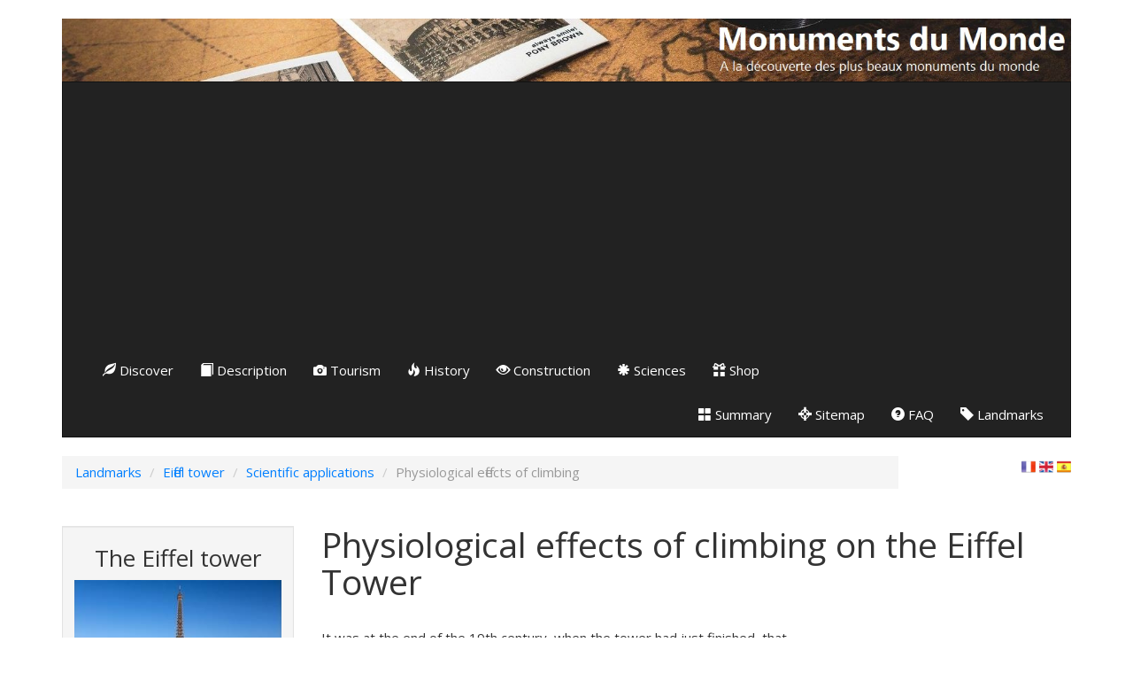

--- FILE ---
content_type: text/html; charset=UTF-8
request_url: https://www.wonders-of-the-world.net/Eiffel-Tower/Physiological-effects-of-climbing.php
body_size: 20803
content:
<!DOCTYPE HTML>
<html>


<head>


﻿

<meta http-equiv="Content-language" content="en">
<meta http-equiv="Content-Type" content="text/html; charset=UTF-8">
<meta name="keywords" content="tower, Tower, TOWER, eiffel, Eiffel, EIFFEL, 'eiffel tower', 'Eiffel tower', 'eiffel Tower', 'Eiffel Tower', 'EIFFEL TOWER', landmark, Landmark, LANDMARK, landmarks, Landmarks, LANDMARKS, 'landmark of paris', 'Landmark of paris', 'landmark of Paris', 'Landmark of Paris', 'LANDMARK OF PARIS', 'landmark of paris', 'Landmarks of paris', 'landmarks of Paris', 'Landmarks of Paris', 'LANDMARKS OF PARIS'">
<meta name="description" content="Physiological effects of climbing on the Eiffel Tower">
<meta name="viewport" content="width=device-width, initial-scale=1">
<link rel="canonical" href="https://www.wonders-of-the-world.net/Eiffel-Tower/Physiological-effects-of-climbing.php"/>
<link rel="alternate" hreflang="fr" href="https://www.merveilles-du-monde.com/Tour-Eiffel/Effets-physiologiques-de-la-montee.php"/>
<link rel="alternate" hreflang="en" href="https://www.wonders-of-the-world.net/Eiffel-Tower/Physiological-effects-of-climbing.php"/>
<link rel="alternate" hreflang="es" href="https://www.maravillas-del-mundo.com/Torre-Eiffel/Efectos-fisiologicos-del-aumento.php"/>
<title>Physiological effects of climbing on the Eiffel Tower</title>


<!-- CSS -->
<link rel="stylesheet" href="../css/merveilles.du.monde.css">
<link rel="stylesheet" href="../css/bootstrap.min.css">


<!-- Javascript -->
<script src="../js/jquery-1.11.0.min.js"></script>
<script src="../js/bootstrap.min.js"></script>
<script src="../js/merveilles.du.monde.js"></script>

<!-- Comptage pour les listes -->


<!-- Ouverture des popup -->
<script language="Javascript">
$(function () {
  $('[data-toggle="popover"]').popover()
})
</script>



<!-- Pour Google Adsense-->
<script async src="https://pagead2.googlesyndication.com/pagead/js/adsbygoogle.js?client=ca-pub-8333002011485169"
     crossorigin="anonymous"></script>



<!-- Pour Google Analytics -->
<script async src="https://www.googletagmanager.com/gtag/js?id=G-WV4EYT0XSE"></script>
<script>
  window.dataLayer = window.dataLayer || [];
  function gtag(){dataLayer.push(arguments);}
  gtag('js', new Date());

  gtag('config', 'G-WV4EYT0XSE');
</script>



<!-- API Facebook -->
<script>(function(d, s, id) {
  var js, fjs = d.getElementsByTagName(s)[0];
  if (d.getElementById(id)) return;
  js = d.createElement(s); js.id = id;
  js.src = "//connect.facebook.net/fr_FR/sdk.js#xfbml=1&version=v2.4&data-layout=button_count";
  fjs.parentNode.insertBefore(js, fjs);
}(document, 'script', 'facebook-jssdk'));</script>




<!-- Consentement 
<script type="text/javascript" data-cmp-ab="1" src="https://cdn.consentmanager.net/delivery/autoblocking/8fdfac2ee1ad2.js" data-cmp-host="c.delivery.consentmanager.net" data-cmp-cdn="cdn.consentmanager.net" data-cmp-codesrc="0"></script>
-->



<script>(function(){/*

 Copyright The Closure Library Authors.
 SPDX-License-Identifier: Apache-2.0
*/
'use strict';var g=function(a){var b=0;return function(){return b<a.length?{done:!1,value:a[b++]}:{done:!0}}},l=this||self,m=/^[\w+/_-]+[=]{0,2}$/,p=null,q=function(){},r=function(a){var b=typeof a;if("object"==b)if(a){if(a instanceof Array)return"array";if(a instanceof Object)return b;var c=Object.prototype.toString.call(a);if("[object Window]"==c)return"object";if("[object Array]"==c||"number"==typeof a.length&&"undefined"!=typeof a.splice&&"undefined"!=typeof a.propertyIsEnumerable&&!a.propertyIsEnumerable("splice"))return"array";
if("[object Function]"==c||"undefined"!=typeof a.call&&"undefined"!=typeof a.propertyIsEnumerable&&!a.propertyIsEnumerable("call"))return"function"}else return"null";else if("function"==b&&"undefined"==typeof a.call)return"object";return b},u=function(a,b){function c(){}c.prototype=b.prototype;a.prototype=new c;a.prototype.constructor=a};var v=function(a,b){Object.defineProperty(l,a,{configurable:!1,get:function(){return b},set:q})};var y=function(a,b){this.b=a===w&&b||"";this.a=x},x={},w={};var aa=function(a,b){a.src=b instanceof y&&b.constructor===y&&b.a===x?b.b:"type_error:TrustedResourceUrl";if(null===p)b:{b=l.document;if((b=b.querySelector&&b.querySelector("script[nonce]"))&&(b=b.nonce||b.getAttribute("nonce"))&&m.test(b)){p=b;break b}p=""}b=p;b&&a.setAttribute("nonce",b)};var z=function(){return Math.floor(2147483648*Math.random()).toString(36)+Math.abs(Math.floor(2147483648*Math.random())^+new Date).toString(36)};var A=function(a,b){b=String(b);"application/xhtml+xml"===a.contentType&&(b=b.toLowerCase());return a.createElement(b)},B=function(a){this.a=a||l.document||document};B.prototype.appendChild=function(a,b){a.appendChild(b)};var C=function(a,b,c,d,e,f){try{var k=a.a,h=A(a.a,"SCRIPT");h.async=!0;aa(h,b);k.head.appendChild(h);h.addEventListener("load",function(){e();d&&k.head.removeChild(h)});h.addEventListener("error",function(){0<c?C(a,b,c-1,d,e,f):(d&&k.head.removeChild(h),f())})}catch(n){f()}};var ba=l.atob("aHR0cHM6Ly93d3cuZ3N0YXRpYy5jb20vaW1hZ2VzL2ljb25zL21hdGVyaWFsL3N5c3RlbS8xeC93YXJuaW5nX2FtYmVyXzI0ZHAucG5n"),ca=l.atob("WW91IGFyZSBzZWVpbmcgdGhpcyBtZXNzYWdlIGJlY2F1c2UgYWQgb3Igc2NyaXB0IGJsb2NraW5nIHNvZnR3YXJlIGlzIGludGVyZmVyaW5nIHdpdGggdGhpcyBwYWdlLg=="),da=l.atob("RGlzYWJsZSBhbnkgYWQgb3Igc2NyaXB0IGJsb2NraW5nIHNvZnR3YXJlLCB0aGVuIHJlbG9hZCB0aGlzIHBhZ2Uu"),ea=function(a,b,c){this.b=a;this.f=new B(this.b);this.a=null;this.c=[];this.g=!1;this.i=b;this.h=c},F=function(a){if(a.b.body&&!a.g){var b=
function(){D(a);l.setTimeout(function(){return E(a,3)},50)};C(a.f,a.i,2,!0,function(){l[a.h]||b()},b);a.g=!0}},D=function(a){for(var b=G(1,5),c=0;c<b;c++){var d=H(a);a.b.body.appendChild(d);a.c.push(d)}b=H(a);b.style.bottom="0";b.style.left="0";b.style.position="fixed";b.style.width=G(100,110).toString()+"%";b.style.zIndex=G(2147483544,2147483644).toString();b.style["background-color"]=I(249,259,242,252,219,229);b.style["box-shadow"]="0 0 12px #888";b.style.color=I(0,10,0,10,0,10);b.style.display=
"flex";b.style["justify-content"]="center";b.style["font-family"]="Roboto, Arial";c=H(a);c.style.width=G(80,85).toString()+"%";c.style.maxWidth=G(750,775).toString()+"px";c.style.margin="24px";c.style.display="flex";c.style["align-items"]="flex-start";c.style["justify-content"]="center";d=A(a.f.a,"IMG");d.className=z();d.src=ba;d.style.height="24px";d.style.width="24px";d.style["padding-right"]="16px";var e=H(a),f=H(a);f.style["font-weight"]="bold";f.textContent=ca;var k=H(a);k.textContent=da;J(a,
e,f);J(a,e,k);J(a,c,d);J(a,c,e);J(a,b,c);a.a=b;a.b.body.appendChild(a.a);b=G(1,5);for(c=0;c<b;c++)d=H(a),a.b.body.appendChild(d),a.c.push(d)},J=function(a,b,c){for(var d=G(1,5),e=0;e<d;e++){var f=H(a);b.appendChild(f)}b.appendChild(c);c=G(1,5);for(d=0;d<c;d++)e=H(a),b.appendChild(e)},G=function(a,b){return Math.floor(a+Math.random()*(b-a))},I=function(a,b,c,d,e,f){return"rgb("+G(Math.max(a,0),Math.min(b,255)).toString()+","+G(Math.max(c,0),Math.min(d,255)).toString()+","+G(Math.max(e,0),Math.min(f,
255)).toString()+")"},H=function(a){a=A(a.f.a,"DIV");a.className=z();return a},E=function(a,b){0>=b||null!=a.a&&0!=a.a.offsetHeight&&0!=a.a.offsetWidth||(fa(a),D(a),l.setTimeout(function(){return E(a,b-1)},50))},fa=function(a){var b=a.c;var c="undefined"!=typeof Symbol&&Symbol.iterator&&b[Symbol.iterator];b=c?c.call(b):{next:g(b)};for(c=b.next();!c.done;c=b.next())(c=c.value)&&c.parentNode&&c.parentNode.removeChild(c);a.c=[];(b=a.a)&&b.parentNode&&b.parentNode.removeChild(b);a.a=null};var ia=function(a,b,c,d,e){var f=ha(c),k=function(n){n.appendChild(f);l.setTimeout(function(){f?(0!==f.offsetHeight&&0!==f.offsetWidth?b():a(),f.parentNode&&f.parentNode.removeChild(f)):a()},d)},h=function(n){document.body?k(document.body):0<n?l.setTimeout(function(){h(n-1)},e):b()};h(3)},ha=function(a){var b=document.createElement("div");b.className=a;b.style.width="1px";b.style.height="1px";b.style.position="absolute";b.style.left="-10000px";b.style.top="-10000px";b.style.zIndex="-10000";return b};var K={},L=null;var M=function(){},N="function"==typeof Uint8Array,O=function(a,b){a.b=null;b||(b=[]);a.j=void 0;a.f=-1;a.a=b;a:{if(b=a.a.length){--b;var c=a.a[b];if(!(null===c||"object"!=typeof c||Array.isArray(c)||N&&c instanceof Uint8Array)){a.g=b-a.f;a.c=c;break a}}a.g=Number.MAX_VALUE}a.i={}},P=[],Q=function(a,b){if(b<a.g){b+=a.f;var c=a.a[b];return c===P?a.a[b]=[]:c}if(a.c)return c=a.c[b],c===P?a.c[b]=[]:c},R=function(a,b,c){a.b||(a.b={});if(!a.b[c]){var d=Q(a,c);d&&(a.b[c]=new b(d))}return a.b[c]};
M.prototype.h=N?function(){var a=Uint8Array.prototype.toJSON;Uint8Array.prototype.toJSON=function(){var b;void 0===b&&(b=0);if(!L){L={};for(var c="ABCDEFGHIJKLMNOPQRSTUVWXYZabcdefghijklmnopqrstuvwxyz0123456789".split(""),d=["+/=","+/","-_=","-_.","-_"],e=0;5>e;e++){var f=c.concat(d[e].split(""));K[e]=f;for(var k=0;k<f.length;k++){var h=f[k];void 0===L[h]&&(L[h]=k)}}}b=K[b];c=[];for(d=0;d<this.length;d+=3){var n=this[d],t=(e=d+1<this.length)?this[d+1]:0;h=(f=d+2<this.length)?this[d+2]:0;k=n>>2;n=(n&
3)<<4|t>>4;t=(t&15)<<2|h>>6;h&=63;f||(h=64,e||(t=64));c.push(b[k],b[n],b[t]||"",b[h]||"")}return c.join("")};try{return JSON.stringify(this.a&&this.a,S)}finally{Uint8Array.prototype.toJSON=a}}:function(){return JSON.stringify(this.a&&this.a,S)};var S=function(a,b){return"number"!==typeof b||!isNaN(b)&&Infinity!==b&&-Infinity!==b?b:String(b)};M.prototype.toString=function(){return this.a.toString()};var T=function(a){O(this,a)};u(T,M);var U=function(a){O(this,a)};u(U,M);var ja=function(a,b){this.c=new B(a);var c=R(b,T,5);c=new y(w,Q(c,4)||"");this.b=new ea(a,c,Q(b,4));this.a=b},ka=function(a,b,c,d){b=new T(b?JSON.parse(b):null);b=new y(w,Q(b,4)||"");C(a.c,b,3,!1,c,function(){ia(function(){F(a.b);d(!1)},function(){d(!0)},Q(a.a,2),Q(a.a,3),Q(a.a,1))})};var la=function(a,b){V(a,"internal_api_load_with_sb",function(c,d,e){ka(b,c,d,e)});V(a,"internal_api_sb",function(){F(b.b)})},V=function(a,b,c){a=l.btoa(a+b);v(a,c)},W=function(a,b,c){for(var d=[],e=2;e<arguments.length;++e)d[e-2]=arguments[e];e=l.btoa(a+b);e=l[e];if("function"==r(e))e.apply(null,d);else throw Error("API not exported.");};var X=function(a){O(this,a)};u(X,M);var Y=function(a){this.h=window;this.a=a;this.b=Q(this.a,1);this.f=R(this.a,T,2);this.g=R(this.a,U,3);this.c=!1};Y.prototype.start=function(){ma();var a=new ja(this.h.document,this.g);la(this.b,a);na(this)};
var ma=function(){var a=function(){if(!l.frames.googlefcPresent)if(document.body){var b=document.createElement("iframe");b.style.display="none";b.style.width="0px";b.style.height="0px";b.style.border="none";b.style.zIndex="-1000";b.style.left="-1000px";b.style.top="-1000px";b.name="googlefcPresent";document.body.appendChild(b)}else l.setTimeout(a,5)};a()},na=function(a){var b=Date.now();W(a.b,"internal_api_load_with_sb",a.f.h(),function(){var c;var d=a.b,e=l[l.btoa(d+"loader_js")];if(e){e=l.atob(e);
e=parseInt(e,10);d=l.btoa(d+"loader_js").split(".");var f=l;d[0]in f||"undefined"==typeof f.execScript||f.execScript("var "+d[0]);for(;d.length&&(c=d.shift());)d.length?f[c]&&f[c]!==Object.prototype[c]?f=f[c]:f=f[c]={}:f[c]=null;c=Math.abs(b-e);c=1728E5>c?0:c}else c=-1;0!=c&&(W(a.b,"internal_api_sb"),Z(a,Q(a.a,6)))},function(c){Z(a,c?Q(a.a,4):Q(a.a,5))})},Z=function(a,b){a.c||(a.c=!0,a=new l.XMLHttpRequest,a.open("GET",b,!0),a.send())};(function(a,b){l[a]=function(c){for(var d=[],e=0;e<arguments.length;++e)d[e-0]=arguments[e];l[a]=q;b.apply(null,d)}})("__d3lUW8vwsKlB__",function(a){"function"==typeof window.atob&&(a=window.atob(a),a=new X(a?JSON.parse(a):null),(new Y(a)).start())});}).call(this);

window.__d3lUW8vwsKlB__("[base64]/[base64]");</script>

</head>


<body>

<div class="container">


<!-- En-tête -->
<header>

<a name="HautDePage"></a>

<div class="hidden-xs visible-sm visible-md visible-lg">
	<img src="https://www.wonders-of-the-world.net/images/Bandeau.jpg" class="img-responsive" alt="Picture of the Eiffel tower">
</div>

<!-- Menu principal du site -->
<nav class="menuPrincipal navbar navbar-default">
	<div class="container-fluid">

	    <div class="navbar-header">
	    	<button type="button" class="navbar-toggle menuIconise" data-toggle="collapse" data-target="#bs-example-navbar-collapse-1">
		        <span class="sr-only">Menu</span>
        		<span class="icon-bar"></span>
	        	<span class="icon-bar"></span>
	        	<span class="icon-bar"></span>
	      	</button>
		</div>
  
	    <div class="collapse navbar-collapse" id="bs-example-navbar-collapse-1">
		    <ul class="nav navbar-nav">
        		<li><a href="https://www.wonders-of-the-world.net/Eiffel-Tower/Discover-the-Eiffel-tower.php"><span class="glyphicon glyphicon-leaf"></span> Discover</a></li>
        		<li><a href="https://www.wonders-of-the-world.net/Eiffel-Tower/Description-of-the-Eiffel-tower.php"><span class="glyphicon glyphicon-book"></span> Description</a></li>
		        <li><a href="https://www.wonders-of-the-world.net/Eiffel-Tower/Visit-the-Eiffel-tower.php"><span class="glyphicon glyphicon-camera"></span> Tourism</a></li>
		        <li><a href="https://www.wonders-of-the-world.net/Eiffel-Tower/History-of-the-Eiffel-tower.php"><span class="glyphicon glyphicon-fire"></span> History</a></li>
		        <li><a href="https://www.wonders-of-the-world.net/Eiffel-Tower/Construction-of-the-Eiffel-tower.php"><span class="glyphicon glyphicon-eye-open"></span> Construction</a></li>
		        <li><a href="https://www.wonders-of-the-world.net/Eiffel-Tower/Scientific-applications-of-the-Eiffel-tower.php"><span class="glyphicon glyphicon-asterisk"></span> Sciences</a></li>
        		<li><a href="https://www.amazon.fr/s?k=eiffel+tower&i=stripbooks&camp=1642&creative=6746&linkCode=ur2&linkId=a69c4fc54ee9894d7d766f8eb6656508&tag=oliviernogues-21"><span class="glyphicon glyphicon-gift"></span> Shop</a></li>

		    </ul>
      		<ul class="nav navbar-nav navbar-right">
		        <li><a href="https://www.wonders-of-the-world.net/Eiffel-Tower/index.php"><span class="glyphicon glyphicon-th-large"></span> Summary</a></li>
		        <li><a href="https://www.wonders-of-the-world.net/Eiffel-Tower/Sitemap.php"><span class="glyphicon glyphicon-screenshot"></span> Sitemap</a></li>
		        <li><a href="https://www.wonders-of-the-world.net/Eiffel-Tower/FAQ-on-the-Eiffel-tower.php"><span class="glyphicon glyphicon-question-sign"></span> FAQ</a></li>
		        <li><a href="https://www.wonders-of-the-world.net/index.php"><span class="glyphicon glyphicon-tag"></span> Landmarks</a></li>
		    </ul>
	    </div>
    </div>
</nav>

</header>

<div class=row>
	<div class="col-md-10">
		<!-- Barre de navigation -->
		<ol class="breadcrumb" itemscope itemtype="http://schema.org/BreadcrumbList">
			<li itemprop="itemListElement" itemscope itemtype="http://schema.org/ListItem"><a href="https://www.wonders-of-the-world.net" itemprop="item"><span itemprop="name">Landmarks</span></a><meta itemprop="position" content="0" /></li>
			<li itemprop="itemListElement" itemscope itemtype="http://schema.org/ListItem"><a href="index.php" itemprop="item"><span itemprop="name">Eiffel tower</span></a><meta itemprop="position" content="1" /></li>
			<li itemprop="itemListElement" itemscope itemtype="http://schema.org/ListItem"><a href="Scientific-applications-of-the-Eiffel-tower.php" itemprop="item"><span itemprop="name">Scientific applications</span></a><meta itemprop="position" content="2" /></li>
			<li itemprop="itemListElement" itemscope itemtype="http://schema.org/ListItem" class="active"><span itemprop="name">Physiological effects of climbing</span><meta itemprop="position" content="3" /></li>
		</ol>
	</div>

	<div class="col-md-1">
		
				<!-- Facebook -->
				<div id="fb-root"></div>
				<div class="fb-like" data-href="https://www.wonders-of-the-world.net/Eiffel-Tower/Physiological-effects-of-climbing.php" data-layout="button_count" data-action="like" data-show-faces="true" data-share="false"></div>

				<!-- Google+ -->
				<!-- <div class="g-plusone"></div> -->
	</div>

	<div class="col-md-1">
		
				<p class="text-right"><a href="https://www.merveilles-du-monde.com/Tour-Eiffel/Effets-physiologiques-de-la-montee.php"><img src="https://www.wonders-of-the-world.net/images/Drapeau-FR.png" alt="FR"></a> 
				<a href="https://www.wonders-of-the-world.net/Eiffel-Tower/Physiological-effects-of-climbing.php"><img src="https://www.wonders-of-the-world.net/images/Drapeau-UK.png" alt="EN"></a>
				<a href="https://www.maravillas-del-mundo.com/Torre-Eiffel/Efectos-fisiologicos-del-aumento.php"><img src="https://www.wonders-of-the-world.net/images/Drapeau-ES.png" alt="ES"></a>
				</p>


	</div>

</div>
<div class="row hidden-md hidden-lg">
	<div class="col-md-12">	

		
		<script async src="//pagead2.googlesyndication.com/pagead/js/adsbygoogle.js"></script>
		<!-- TourEiffelResponsiveHaut -->
		<ins class="adsbygoogle"
		     style="display:block"
		     data-ad-client="ca-pub-8333002011485169"
		     data-ad-slot="6340990458"
		     data-ad-format="auto"></ins>
		<script>
		(adsbygoogle = window.adsbygoogle || []).push({});
		</script>
				
	</div>
</div>



<div class="row">

	<div class="col-md-3">	
		<!-- Bandeau vertical -->
		﻿
<div id="Resume" class="hidden-xs hidden-sm">
	<small>
		<table class="well" style="width: 100%">
			<tr>
				<td colspan="2">
					<h3 class="text-center">The Eiffel tower</h3>
				</td>
			</tr>
	


			<!-- Vignette -->
			<tr>
				<td colspan="2">
					<table style="width: 100%">
						<tr>
							<td style="width: 5%">
							</td>
							<td style="width: 90%">
								<a href="https://www.wonders-of-the-world.net/Eiffel-Tower/Photos-of-the-Eiffel-tower.php"><img src="https://www.wonders-of-the-world.net/Eiffel-Tower/images/Vignette.jpg" alt="Eiffel tower" class="center-block img-responsive"></a>
							</td>
							<td style="width: 5%">
							</td>
						</tr>
					</table>
				</td>
			</tr>




	
		
			<!-- Résumé -->
			<tr>
				<td style="width: 40%">
					<p class="PuceRouge">Type</p>
				</td>
				<td style="width: 60%">
					Freestanding iron tower
				</td>
			</tr>
			<tr>
				<td style="width: 40%">
					<p class="PuceRouge">Author</p>
				</td>
				<td style="width: 60%">
					Gustave Eiffel
				</td>
			</tr>
			<tr>
				<td style="width: 40%">
					<p class="PuceRouge">Inauguration</p>
				</td>
				<td style="width: 60%">
					mars 31, 1889
				</td>
			</tr>
			<tr>
				<td style="width: 40%">
					<p class="PuceRouge">Interest</p>
				</td>
				<td style="width: 60%">
					Symbol of the French know-how
				</td>
			</tr>
			<tr>
				<td style="width: 40%">
					<p class="PuceRouge">Proprietary</p>
				</td>
				<td style="width: 60%">
					City of Paris
				</td>
			</tr>
		
			<tr>
				<td style="width: 40%">
					<p class="PuceRouge">Inscription</p>
				</td>
				<td style="width: 60%">
					UNESCO World Heritage since 1991
				</td>
			</tr>
			<tr>
				<td style="width: 40%">
					<p class="PuceRouge">Visitors</p>
				</td>
				<td style="width: 60%">
					7 millions/year
				</td>
			</tr>
			<tr>
				<td colspan="2">
					<p class="PuceRouge">Location: Paris, France</p>
				</td>
			</tr>
			<tr>
				<td colspan="2">
					<table style="width: 100%">
						<tr>
							<td style="width: 5%">
							</td>
							<td style="width: 90%">
								<a href="https://www.wonders-of-the-world.net/Eiffel-Tower/Location-of-the-Eiffel-tower.php"><img class="img-responsive" src="https://www.wonders-of-the-world.net/Eiffel-Tower/images/Carte-de-situation.jpg" alt="World map"></a>
							</td>
							<td style="width: 5%">
							</td>
						</tr>
					</table>
				</td>
			</tr>
			<tr>
				<td colspan="2">
					<p class="PuceRouge">GPS : 48° 51' 30.13'' North / 2° 17' 40.13'' East</p>
				</td>
			</tr>





			<!-- Menu -->
			<tr>
				<td colspan="2">
					<h3>Menu</h3>
				</td>
			</tr>
			<tr>
				<td colspan="2">
					<p class="PuceRouge"><a href="https://www.wonders-of-the-world.net/Eiffel-Tower/index.php">Summary</a></p>
				</td>
			</tr>
			<tr>
				<td colspan="2">
					<p class="PuceRouge"><a href="https://www.wonders-of-the-world.net/Eiffel-Tower/Description-of-the-Eiffel-tower.php">Description</a></p>
				</td>
			</tr>
			<tr>
				<td colspan="2">
					<p class="PuceRouge"><a href="https://www.wonders-of-the-world.net/Eiffel-Tower/Dimensions-of-the-Eiffel-tower.php">Its dimensions</a></p>
				</td>
			</tr>
			<tr>
				<td colspan="2">
					<p class="PuceRouge"><a href="https://www.wonders-of-the-world.net/Eiffel-Tower/History-of-the-Eiffel-tower.php">History</a></p>
				</td>
			</tr>
			<tr>
				<td colspan="2">
					<p class="PuceRouge"><a href="https://www.wonders-of-the-world.net/Eiffel-Tower/Gustave-Eiffel.php">Gustave Eiffel</a></p>
				</td>
			</tr>
			<tr>
				<td colspan="2">
					<p class="PuceRouge"><a href="https://www.wonders-of-the-world.net/Eiffel-Tower/Technological-context-of-the-Eiffel-tower.php">Context</a></p>
				</td>
			</tr>
			<tr>
				<td colspan="2">
					<p class="PuceRouge"><a href="https://www.wonders-of-the-world.net/Eiffel-Tower/Visit-the-Eiffel-tower.php">How to visit it?</a></p>
				</td>
			</tr>
			<tr>
				<td colspan="2">
					<p class="PuceRouge"><a href="https://www.wonders-of-the-world.net/Eiffel-Tower/Sitemap.php">All the pages</a></p>
				</td>
			</tr>
			<tr>
				<td colspan="2">
					<p class="PuceRouge"><a href="https://www.wonders-of-the-world.net/index.php">Others landmarks</a></p>
				</td>
			</tr>
			<tr>
				<td colspan="2">
					<!-- Saut de ligne -->
					<br>
				</td>
			</tr>
			



			<!-- Recherche -->
			<tr>
				<td colspan="2">
					<h3>Search</h3>
				</td>
			</tr>

			<tr>
				<td colspan="2">

			<script>
			  (function() {
			    var cx = '004083429672851843973:4vbdgsx6k8w';
			    var gcse = document.createElement('script');
			    gcse.type = 'text/javascript';
			    gcse.async = true;
			    gcse.src = 'https://cse.google.com/cse.js?cx=' + cx;
			    var s = document.getElementsByTagName('script')[0];
			    s.parentNode.insertBefore(gcse, s);
			  })();
			</script>
			<gcse:search></gcse:search>

				</td>
			</tr>
		</table>
	</small>
	<br>	
	
	
	<!-- Publicité -->
	<div class="pull-right hidden-xs" style="width: 300px; height: 600px">
	
		<div class="pull-right" style="width: 300px; height: 600px">
				
		
		<script async src="//pagead2.googlesyndication.com/pagead/js/adsbygoogle.js"></script>
		<!-- TourEiffelResponsiveGauche -->
		<ins class="adsbygoogle"
		     style="display:block"
		     data-ad-client="ca-pub-8333002011485169"
		     data-ad-slot="1771190058"
		     data-ad-format="auto"></ins>
		<script>
		(adsbygoogle = window.adsbygoogle || []).push({});
		</script>
		
		</div>
	</div>

</div>

	</div>
		
		
	<div class="col-md-9">			

		
		<h1>Physiological effects of climbing on the Eiffel Tower</h1>
		<br>

<section>	
	<article>

		
<div class="pull-right hidden-xs" style="width: 320px; height: 620px">

	<div class="pull-right" style="width: 300px; height: 600px">

		
		<script async src="//pagead2.googlesyndication.com/pagead/js/adsbygoogle.js"></script>
		<!-- TourEiffelResponsiveDroit -->
		<ins class="adsbygoogle"
		     style="display:block"
		     data-ad-client="ca-pub-8333002011485169"
		     data-ad-slot="6201389651"
		     data-ad-format="auto"></ins>
		<script>
		(adsbygoogle = window.adsbygoogle || []).push({});
		</script>

	</div>
</div>
		<p>It was at the end of the 19th century, when the tower had just finished, that Dr. Hénocque was studying the effects of the ascent to the summit on the human body, at a time when it was still possible to climb to feet to the top. The report which follows, which was written by this doctor, evokes a lot of physiological effects and details by type of efforts to be made. It mentions a unit of human effort, Kg.m, (weight x distance to be covered). The rest of this document contains the text he has written and provides <a href="Gustave-Eiffel.php">Gustave Eiffel</a> for the writing of his book "The 300m tower".</p>
		
		
		
		<br>
		<h2>Introduction</h2>
		
		<p>When ascending the elevators to the terrace of the 3<sup>rd</sup> Tower Platform (278 m), the body is influenced by differences in altitude, temperature, ventilation; but, whatever may be the variation of these conditions, the engineers, the employees, the visitors, all those who are transported by elevator above the said platform, where the laboratories are situated, have found that they felt an impression in general analogous. Breathing becomes wider and easier; the pulse beats faster, then becomes more regular and more resistant. At the same time, they feel a sense of well-being, of general activity, of excitement. The satisfaction of an isolation on a plateau where such a vast horizon is developing, and where an air of great purity and particularly invigorating reign, determines, mainly in women, a psychic excitement resulting in cheerfulness, lively conversations joyful, laughter, the irresistible attraction to climb even higher, up to the flag, in short, a general excitement which reminds travelers of the fact that they caused climbs in the high mountain resorts. If the stay at the summit continues, this impression is accentuated. There is a sensation of remarkable appetite; at the same time, the mind being occupied by this splendid spectacle, the notion of the duration of the stay weakens singularly, then increases the desire to prolong the rest and this contemplation.</p>
		
		<p>Note: This text from the nineteenth century, do not be surprised at the distinction that can be read between men and women about the natural euphoria that everyone feels to be at the top ...</p>
		
		<p>These effects, due to rapid and fatigue-free transport in an atmospheric layer 300 m above the ground from which it is completely isolated, deserved to be studied with care. To this end, I made many observations which gave me interesting results that could not be suspected a priori. I will present here the most important part of this research by studying successively the principal phenomena of modification in circulation and respiration. I will examine especially the modifications produced in one of the physiological phenomena which summarize them all, the activity of reduction of the oxyhemoglobin, that is to say the activity of the respiratory exchanges between the blood and the elements of the tissues. The results obtained by this special examination are much more concordant and more demonstrative than the findings of pulse rate and respiration.</p>
		
		
		
		<br>
		<h2>Mechanical work due to walking uphill</h2>
		
		<p>By studying the phenomena related to the activity of the reduction after a climb on foot by the <a href="Stairs-of-the-Eiffel-tower.php">stairs</a>, I had the opportunity to make observations, which are not without interest, on the conditions in which this climb takes place and on the mechanical work that is developed there. I will point out that the Tower, by the exceptional development of an almost continuous staircase, lends itself particularly well to researches of this kind. It is the result of these which is indicated below.</p>
		
		
		<br>
		<h3>Mechanical work due to climb</h3>
		
		<p>The walk up to the 3<sup>rd</sup> Tower platform includes a vertical climb of 277 m, and a horizontal course on the stairs and platforms of 438 m, following the table below.</p>
		
		<img class="img-responsive" src="images/Sciences/Extrait-Page-318-1.jpg" alt=".">
		
		<p>These figures will allow us to calculate, for a man with an average weight of 70 kg, the mechanical work he must develop to climb the various floors taking into account its horizontal movement; we will deduce his work in kilograms very per second, involving the time of the ascent. These calculations will lead us to an estimate of the number of labor due to walking on a horizontal ground, the value of which, in spite of all the work done on this subject, remains rather uncertain. Let us first speak of the facts established by an already long series of observations. The normal time of the climb taken by the workers of the Tower, either during construction or during operation, is:</p>
		
		<ul>
			<li>At the 1st platform: 6 minutes</li>
			<li>At the 2nd platform: 21 minutes</li>
			<li>At the 3rd platform: 30 minutes</li>
		</ul>
		
		<p>This speed of ascent was surpassed by Dr. Francis, who climbed in 21 minutes on the third floor, and by two students, MM. Duhamel and Murer, who climbed in 25 minutes. These are, to my knowledge, the shortest times that have been achieved to date (These figures are from the late nineteenth century) The famous traveler Mr. d'Abadie, aged 70, has made himself a Ascent ascension as fast as it could perform, It was 35 minutes. On the other hand, the duration of 60 minutes was carried out by two medical students who proposed to avoid fatigue (observations N ° 43 and 44).</p>
		
		<p>These various times correspond to each other at a vertical average speed of 0.154 m. But they bring, especially for the third platform, shortness of breath and fatigue; such work could not be prolonged. We find, therefore, quite exaggerated the figure of 0.15 m found in most works dealing with the mechanical work which man can produce, such as the average of a speed which can be maintained for eight hours ( Courtesy, Animated Engines, and others). The fatigue is already much less with the usual duration of 45 minutes taken by men less exercised. Nevertheless, the staff of the Tower considers that it would be impossible, even normally, to maintain this duration during a daily work of 8 hours, and it generally thinks that the man, not to feel at the end of the day an excess of fatigue, could not perform more than 8 climbs per day of 8 hours of work, only one climb per hour. It is on these data of a prolonged experience that we will operate.</p>
		
		<p>For a man whose average weight is 70 kg including clothing, the total mechanical work includes that due to the vertical rise of 277 m, that is, without any dispute, 70 x 277 = 19 390 Kgm, and more work due to its horizontal displacement on a flat ground of 438 m. This work is much more difficult to assess than the first, and needs to be studied with some developments.</p>
		
		<p>This horizontal movement can occur only under the influence of a horizontal force whose point of application moves at a certain speed and which produces a certain mechanical work in kgm, adding to the first.</p>
		
		<p>By calling this horizontal component of the step, ie the horizontal force that man must develop to maintain it on a flat ground, the total work done, expressed in kilogrammetres, is:</p>
		
		<p class="text-center">19 390 + F x 438</p>

		<p>To realize the value of the horizontal component of the walk which we have called F, we can look for an equivalence between the total work above and that resulting from the displacement of a walker on a level ground during the same time. Mr. Courtois, a highway engineer, gives animated engines in his treatise, the speed of 1,00 m as the average normal for a traveler without burden on a good flat road. This speed corresponds to the normal rhythm at 70 double steps of 1.37 m length and has a course of 3700 m per hour. It can last for eight hours, or 40 km in a day. We consider that from the point of view of the muscular energy expenditure, we can assimilate the daily work of the 8 ascents of which we spoke to this horizontal course of 40 km during the same time. But the work during the 3600 "of the horizontal step is F x 1.60 x 3600, or F X 3.700.</p>
		
		<p>If we accept the equivalence that I just indicated in the average work of a climb and that of a horizontal course of 5 700 m, we will have the equality: 10 300 + F x 438 = F x 5,700, hence: F = 19,390 / 5,322 = 3.80 Kg.</p>
		
		<p>With this value of F, the work of ascension due to the horizontal displacement will be 3.80 x 438 = 1 664 kgm. Adding the work following the vertical, ie 19,390, the total work of the climb will be 19,390 + 1,991 = 21,054 Kgm for 3,600 ", or per second: 31,051 / 3,600 = 5.84 Kgm This figure is very close to that of 6 kgm per second generally accepted for the human force represented by the action of the man on a crank, and a little above that of 7 kgm, that is to say horse, which figure in most books.</p>
		
		<p>It can be seen that the preceding figures correspond per hour to a vertical rise of 277 m, ie at a speed of 0.77 m per second. This figure is about half that of the author already quoted, M. Courtois, who wears it at 0.15 m for a prolonged average work. This last figure leads to quite erroneous consequences on the work of the man climbing a staircase. This value of 0.15m obtained momentarily by the highly trained workers, who ascend in half an hour, is about a maximum, but by no means an average. With this speed, the work of the workers is double of the previous one, that is to say 11.68 Kgm per second, which is certainly an excessive work beyond the human forces. We can therefore say that the work of climbing stairs is 6 kgm per second for continuous work and can be increased to 12 kgm for a single ascent. In a general way, by designating the weight of the man by P, the height of ascension by H, the horizontal distance traversed by D, and the time in seconds of the ascent by t, one will have equality:</p>

		<p class="text-center">P.H + F.D = 1,60.F.t, ie : F = P.H / (1,60t - D)</p>
		
		<p>And the work T per second will be:</p>
		
		<p class="text-center">T = (1 / t) x (P.H + D.F) = (P.H / t) x (1 + D / (1,60 t - D))</p>
		
		<p>If P = 68,50 Kg, t = 1 800, H = 277 and D = 438 that's means F = 7,8 Kg and T = 12,5 Kgm</p>
		
		<p>It is with this formula that the values entered in the last column of Table No. 2 are calculated. The work following the vertical is indicated, in the example which we have just taken, by the figure of 18,073 kg. work following the horizontal by 3 410 which are in the ratio of 5.50 to 1.</p>





		<br>
		<h3>Work in the descent</h3>
		
		<p>For the descent on foot, we have, as for the climb, consulted the staff of the Tower for which a prolonged experience gave the results that we will relate. The descent by the stairs of the 3rd platform on the ground requires a normal duration of 14 to 15 minutes, not to bring special fatigue. The pace of this descent is, from the point of view of the efforts developed, quite comparable to that of the climb in 45 minutes. The ratio of the speed of the climb to that of the descent would thus be from 1 to 3.</p>
		
		<p>This ratio of 1 to 3 is maintained for the lively paces a little exceptional; the descent can be done in just 8 minutes, and comparable to the 25 minutes of the rapid rise. In the descent, the mechanical work is weak and the work is almost entirely a physiological work; however, it must be quite high because of the ratio of the speed of the climb to that of the descent. In a next chapter, we will see examples of the results produced by the descent on the activity of the reduction.</p>
		
		<p>More research on this point would be very interesting and we propose to realize them soon, by making climbs in a continuous way during a whole day, the descents being done by the elevators, and by doing during a other day only descents, elevators used for climbs and for rest.</p>




		<br>
		<h3>Oxyhemoglobin Reduction Activity</h3>
		
		<p>To understand the importance of this study, it is essential to recall in a few words the data on the role of oxyhemoglobin, and the changes it undergoes in the body.</p>
		
		<p>Hemoglobin is the coloring material of blood. This substance contained in the globules of the blood, to which it gives a red color, contains all the iron of the blood; it owes its unstable combination with oxygen its role of agent vector of oxygen in the tissues. It is this which, charging itself in the lungs with the oxygen of the air, transports it through the vascular system into the heart, arteries and capillaries, distributing its oxygen to the elements of the tissues. In this exchange between the blood and the organic elements, which represents the interstitial respiration, the constitutive principles of the tissues oxidize at the expense of the hemoglobin, which, yielding to them its oxygen, is itself reduced. This reduced hemoglobin, which gives the venous blood its dark color, is brought back to the lungs to make a new supply of oxygen necessary for life. The amount of oxygenated hemoglobin or oxyhemoglobin, in the state of health, varies between 12 and 14% of the weight of the blood; moreover, the richness of this oxyhemoglobin humor corresponds to the weight of iron and is proportional, not only to the number of globules, but also to their volume.</p>
		
		<p>In anemic patients, the amount of oxyhemoglobin decreases; it is 10.9, 8.7%, depending on the degree of anemia, but can fall to 4% and even less in cachexia; on the contrary, it rises to 15% in the plethora. Spectroscopic examination of hemoglobin, when studying undiluted, pure blood, under varying thicknesses and graduations, in a hematoscope, demonstrates several absorption bands in the spectrum, which distinguish oxyhemoglobin from hemoglobin. reduced hemoglobin and its various derivatives. In summary, the characteristic phenomenon of the two bands, located in the clearly defined yellow and green beaches, easy to define and measure, serves as a basis for hematospectroscopy.</p>
		
		<p>The amount of oxyhemoglobin is measured by the spectroscopic analysis of a few drops of blood placed in a small capillary vessel called a hematoscope. It is also by means of the spectroscopic examination of the blood circulating in the thumb that one appreciates the activity of the reduction, that is to say the time necessary for the oxyhemoglobin to be reduced in the tissues, abandoning to cellular elements the quantity of oxygen which it contains, a phenomenon which constitutes interstitial respiration, a phenomenon of gaseous exchange between blood and tissues. The activity of reduction in physiological conditions varies within certain limits. This activity is increased by efforts, walking, climbing, gymnastics, horse riding, fencing, cycling, provided you do not reach the excessive fatigue and overwork that lead to slower trade.</p>
		
		<p>It is permanently reduced in certain diseases, such as anemia, chlorosis, cancer, etc. It can be regularized for an appropriate medication. The evaluation of the quantity of oxyhemoglobin and the activity is done by the hematoscopic method which bears my name.</p>





		<br>
		<h3>Changes in oxyhemoglobin reduction activity in the Eiffel Tower climbs</h3>
		
		<p>I took more than 60 observations by varying them in order to study the effects produced: 1st by mechanical ascension in elevators; 2nd by climbing up the stairs at various heights; 3rd by walking down the stairs</p>
		
		
		<h4>Climb stairs</h4>
		
		<p>The observations are 28 in number. The details are in the form of Table 1. As an example, we reproduce the results of one of the ascents practiced on August 24, 1889.</p>

		<img class="img-responsive" src="images/Sciences/Extrait-Page-320-1.jpg" alt=".">

		<p>These observations and all those shown in the table show that in individuals with different amounts of oxyhemoglobin and variable activity, the increase in activity is a constant fact. Another observation demonstrates the persistence of increased activity for two hours at 285 m and even after the descent.</p>

		<img class="img-responsive" src="images/Sciences/Extrait-Page-320-2.jpg" alt=".">
		
		<p>The details of all our observations are given in Table No. 1 which includes the results of 28 observations of elevator ascents.</p>
		
		<img class="img-responsive" src="images/Sciences/Extrait-Page-321-1.jpg" alt=".">
		
		<p>Let's look at the general conclusions that result from the study of the big picture:</p>
		
		<ol>
		<li>Of the 28 cases, the activity is increased 26 times</li>
		<li>There are only two cases of decreased activity, and still very small (0.18 to 0.15), and it must be attributed to a moral influence (vertigo or nervous state). The increase can therefore be considered as the rule. It ranges from 0.08 to 0.54; the average is about 0.28 (it reached exceptionally 1.15 in an observation, # 23)</li>
		</ol>


		<h4>Activity of the reduction in the climbs</h4>
		
		<p>As an example of the phenomena produced in the climb on foot, I reproduce three observations that were taken on June 26, 1896 following a lecture made at the Tower in the presence of Professor Proust and his students of the Cours d'Hygiene à la Faculty of Medicine, numbering 80.</p>
		
		<img class="img-responsive" src="images/Sciences/Extrait-Page-321-2.jpg" alt=".">
		
		<p>In these three observations, we note a very significant increase in activity of 0.20, 0.34 and 0.45, in other words a quarter, a third, and more than half of the activity taken in the past. departure. The study of Table 2, which summarizes 26 observations of climbs, will allow to appreciate the variations which occurred in the various circumstances.</p>
		
		<img class="img-responsive" src="images/Sciences/Extrait-Page-322-1.jpg" alt=".">
		
		<p>In examining this table from the point of view of the activity of reduction, we find that it has been diminished only in four out of twenty-three cases. On the contrary, it has been increased in all the others (19 cases). The increase in activity is therefore the rule. The decrease occurred only in cases of shortness of breath, that is to say, overwork due to the effort too fast or too intense, which is also observed in all the exaggerated physical exercises.</p>
		
		<p>The increase in activity is about the same as for the climb in elevators, although having a tendency to be higher. It varies from 0.04 to 0.60; it is on average 0.29. The minimum of 0.04 coincides with a certain degree of breathlessness. The two maxima 0.55 and 0.60 coincided with prior ingestion of concentrated coffee. It therefore seems that one conclusion is necessary: ​​in the passive ascent, the increase is certainly due to the influence of the rapid change of the medium, whereas in the active ascent, the work produced and the muscular exercise give an increase, but it is not as pronounced as one might suppose. The influence of the surrounding environment alone seems to be of nearly equal importance to that of the expenditure of muscular energy, combined with that of the medium. These two influences do not necessarily act in the same direction, as is proved by the few cases in which the diminution has been observed. This is one of the reasons why it was not possible for us to find a relationship between the mechanical work produced by the climb and the increase in activity. These studies would need to be continued and done on a much larger number of individuals, and under even more precise conditions.</p>
		
		
		<h4>Downhill walk</h4>
		
		<p>It has been possible for us in some observations to notice modifications of the activity of the reduction in the descent on foot. Here is the summary table of these observations:</p>
		
		<img class="img-responsive" src="images/Sciences/Extrait-Page-322-2.jpg" alt=".">
		
		<p>In another observation (No. 14), the descent was 20 minutes without causing shortness of breath and without significant acceleration. In two other cases of ascension on the 2nd floor (N ° 51 and 53), the descent was carried out in 5 minutes, without breathlessness, but with a feeling of fatigue mainly in the muscles of the calves and the right anterior of the thigh. (The climb lasted a quarter of an hour.) Looking at this chart, we find that in the first three observations, where the previous climb had lasted 45 minutes, the descent lasted only 25 minutes. The pace, moreover, had not been settled in advance; but in all three cases there is an increase of the activity of the superior reduction even to the increase produced by the rise, that is, 0.25 + 0.42. Moreover, in the third case, the rise having produced fatigue and shortness of breath, the activity was, at the summit of the Tower, diminished by 0.12. On the contrary, after the descent, the activity was increased by 0.24. In the last two observations, the descent took place in 5 minutes, while the climb took 15 minutes.</p>
		
		<p>These results seem to lead to this conclusion, at least for this small number of observations, that the fatigue due to the physiological work of the descent, which is mainly due to the extensors of the foot and the leg, is ie, the calf area and the upper part of the thigh, results in an increase in the activity of the reduction greater than that produced by the ascent and even added to it. These conclusions would, moreover, be in agreement with the observations made in the daily practice of the work at La Tour, as we have explained elsewhere.</p>
		
		
		
		
		
		
		<br>
		<h3>Pulse modification</h3>
		
		<h4>Mounted by lifts</h4>
		
		<p>The pulse changes do not show the constancy of the increase observed for the activity of the reduction. The decrease was observed in 6 cases out of 17 observations. On the contrary, the increase seems much more usual. Indeed, in 11 out of 17 cases, these increases were from 2 to 8 and very exceptionally from 11.</p>
		
		
		<h4>Mounted on foot</h4>
		
		<p>On the contrary, in climbs on foot, the decrease was only observed twice in the same individual, despite an increase in activity of 0.34 and 0.53 (Observation 13 and 17). The increase is in the following 14 cases, ranging from 1 to 76.</p>
		
		<img class="img-responsive" src="images/Sciences/Extrait-Page-323-1.jpg" alt=".">
		
		<p>From the examination of this table, it follows that there is generally concordance between the increase of the pulse and that of the activity.</p>
		
		
		
		
		
		
		<br>
		<h3>Vascular tension</h3>
		
		
		<p>In a first ascent with Dr. Potain who wanted to study the action of the ascension on the pulse of his students, we obtained the following results on two subjects: Dr. Segond and Dr. H. The tension is there expressed in centimeters of mercury.</p>
		
		<img class="img-responsive" src="images/Sciences/Extrait-Page-323-2.jpg" alt=".">
		
		<p>A third observation was made by Dr. Porge on a walk up to the 2<sup>nd</sup> platform in 15 minutes.</p>
		
		<img class="img-responsive" src="images/Sciences/Extrait-Page-323-3.jpg" alt=".">
		
		<p>It is noted that the increase in tension was more pronounced in passive ascents at 300 m than in the climb on foot. In these observations, the blood pressure was taken using the sphygmomanometer and following the method of Professor Potain, by the professor himself and by Dr. Porge.</p>
		
		
		
		
		
		
		<br>
		<h3>Changing breathing</h3>
		
		<p>The variations in the number of breaths are very irregular. Whatever the mode of ascension, we usually observe a slight decrease of 3 or 4 breaths per minute, but almost as often equality. The increase seems to be exceptional. This absence of accentuated results can be explained by the difficulty of the precise evaluation of the number of breaths in a rapid examination and subordinated to the auto-suggestion of the observed subject. However, in general, breathing has shown a noticeable increase in the amplitude of inspiration.</p>
		
		
		
		
		
		<br>
		<h3>Conclusion</h3>
		
		<p>It follows from all these observations and their study from the different points of view that I have considered, that the characteristic of the influence of the ascents to the Tower without any work, and consequently the action especially due to the rapid transport, is the very noticeable and almost constant increase in the activity of the reduction.</p>
		
		<p>This increase is, it is true, found in climbs in funiculars, on high mountains; but it does not happen here at a thousand meters or more, but at the mere height of 300 m.</p>
		
		<p>In the funicular ascents at Glyon (742 m), Murren (1,673 m), Righi Kulm (1,800 m), I observed differences as little as 0.10 , that is to say, lower than the average increases observed at the Tower. It is therefore necessary to admit a special action in relation to the position of the isolated tower of the atmospheric layer in contact with the earth. At the top of the Tower, one would thus be in a sort of climate comparable to that of much higher mountains; and besides, the meteorological observations prove well for the variations of the aeration, the temperature, the radiation and the mode of the winds, as well as for the electric tension of the atmosphere, a similar analogy with the variations observed on very high mountains. This results from work of the same kind, previously reported in this book.</p>
		
		<p>It is permissible to draw a conclusion from a therapeutic point of view: it is that the influence of ascension is favorable in all morbid states where there is an indication to excite the activity of reduction. for example, in the first place, in anemia, chlorosis, certain dyspepsia, etc.</p>
		
		<p>This opinion, expressed by several doctors, that we could use the stay of the 3rd platform for a therapeutic purpose, that is to say to install a kind of altitude cure, was reasonable. . As a matter of fact, the staff, and especially the women employed in the establishments of the various platforms, and even in the men suffering or convalescing, have noticed a marked improvement in the general condition, especially the increase of the appetite and regularization of the general nutrition activity.</p>
		
		<p>It would be interesting to consider these results in altitude cures to which could be added an easy mode of rapid and repeated climbs on summits as abrupt and isolated as possible, where one would be under the the influence of an atmosphere quite special and very different from the neighboring layers of the soil, however high it may be.</p>




		<br>
		<br>
		<p>See also:</p>
		<p class="PuceRouge"><a href="Scientific-applications-of-the-Eiffel-tower.php">Scientific applications of the Eiffel tower</a></p>
		<p class="PuceRouge"><a href="Naturals-effects-about-the-Eiffel-tower.php">Naturals effects on the Eiffel tower</a></p>

	</article>
</section>

	</div>
		
</div>


	<!-- Pied de page -->
	
<p class="text-right"><a href="#HautDePage"><span class="label label-primary"><span class="glyphicon glyphicon-arrow-up"></span></span></a></p>
<br>

<small>
<div class="row">
	<div class="panel panel-default" id="BlocDeLiensFinal">
		<div class="panel-heading">
			The Eiffel tower
		</div>
		<div class="panel-body">
			<div class="row">
				<div class="col-md-2 col-sm-6">
					<span class="glyphicon glyphicon-leaf"></span> <a href="https://www.wonders-of-the-world.net/Eiffel-Tower/Discover-the-Eiffel-tower.php">Discover</a>
							<ul>
			<li><a href="https://www.wonders-of-the-world.net/Eiffel-Tower/Photos-of-the-Eiffel-tower.php">Photos</a></li>
			<li><a href="https://www.wonders-of-the-world.net/Eiffel-Tower/Location-of-the-Eiffel-tower.php">Location</a></li>
			<li><a href="https://www.wonders-of-the-world.net/Eiffel-Tower/Dimensions-of-the-Eiffel-tower.php">Heigth</a></li>
			<li><a href="https://www.wonders-of-the-world.net/Eiffel-Tower/Weight-of-the-Eiffel-tower.php">Weight</a></li>
			<li><a href="https://www.wonders-of-the-world.net/Eiffel-Tower/Numbers-of-the-Eiffel-tower.php">Numbers</a></li>
			<li><a href="https://www.wonders-of-the-world.net/Eiffel-Tower/Symbolism-of-the-Eiffel-tower.php">Symbolism</a></li>
			<li><a href="https://www.wonders-of-the-world.net/Eiffel-Tower/Painting-of-the-Eiffel-tower.php">Paint</a></li>
			<li><a href="https://www.wonders-of-the-world.net/Eiffel-Tower/History-of-art.php">History of art</a></li>

			<br>
			<li><a href="https://www.wonders-of-the-world.net/Eiffel-Tower/The-Eiffel-tower-on-art.php">Artistic works</a></li>
			<ul>
				<li><a href="https://www.wonders-of-the-world.net/Eiffel-Tower/The-Eiffel-tower-in-songs.php">Songs</a></li>
				<li><a href="https://www.wonders-of-the-world.net/Eiffel-Tower/The-Eiffel-tower-in-literature.php">Literature</a></li>
				<li><a href="https://www.wonders-of-the-world.net/Eiffel-Tower/The-Eiffel-tower-on-paintings.php">Paintings</a></li>
				<li><a href="https://www.wonders-of-the-world.net/Eiffel-Tower/The-Eiffel-tower-on-movies.php">Movies</a></li>
				<li><a href="https://www.wonders-of-the-world.net/Eiffel-Tower/The-Eiffel-tower-at-the-theatre.php">Theatre</a></li>
				<li><a href="https://www.wonders-of-the-world.net/Eiffel-Tower/The-Eiffel-tower-on-advertising.php">Advertising</a></li>
			</ul>
		</ul>				</div>

				<div class="col-md-2 col-sm-6">
					<span class="glyphicon glyphicon-book"></span> <a href="https://www.wonders-of-the-world.net/Eiffel-Tower/Description-of-the-Eiffel-tower.php">Description</a>
							<ul>
			<li><a href="https://www.wonders-of-the-world.net/Eiffel-Tower/Ground-floor.php">Ground floor</a></li>
			<li><a href="https://www.wonders-of-the-world.net/Eiffel-Tower/First-floor.php">1st floor</a></li>
			<li><a href="https://www.wonders-of-the-world.net/Eiffel-Tower/Second-floor.php">2nd floor</a></li>
			<li><a href="https://www.wonders-of-the-world.net/Eiffel-Tower/Intermediate-floor.php">intermediate floor</a></li>
			<li><a href="https://www.wonders-of-the-world.net/Eiffel-Tower/Third-floor.php">3rd floor</a></li>
			
			<li><a href="https://www.wonders-of-the-world.net/Eiffel-Tower/Scientists-written-of-the-Eiffel-tower.php">The 72 scientists</a></li>
			<li><a href="https://www.wonders-of-the-world.net/Eiffel-Tower/Elevators-of-the-Eiffel-tower.php">Elevators</a></li>
			<li><a href="https://www.wonders-of-the-world.net/Eiffel-Tower/Stairs-of-the-Eiffel-tower.php">Stairs</a></li>
			<li><a href="https://www.wonders-of-the-world.net/Eiffel-Tower/Machinery-of-the-Eiffel-tower.php">Machinery</a></li>
			<li><a href="https://www.wonders-of-the-world.net/Eiffel-Tower/Lighting-of-the-Eiffel-tower.php">Lighting</a></li>
			<li><a href="https://www.wonders-of-the-world.net/Eiffel-Tower/Copies-of-the-Eiffel-tower.php">Copies and replicas</a></li>
			<li><a href="https://www.wonders-of-the-world.net/Eiffel-Tower/Eiffel-tower-of-London.php">Watkin's tower</a></li>
			<li><a href="https://www.wonders-of-the-world.net/Eiffel-Tower/Elevators-Fives-Lille.php">Elevators Fives-Lille</a></li>

			<li><a href="https://www.wonders-of-the-world.net/Eiffel-Tower/Visibility-from-the-top.php">Visibility</a></li>
			<li><a href="https://www.wonders-of-the-world.net/Eiffel-Tower/Description-of-the-Eiffel-tower-in-1900.php">The tower in 1900</a></li>
		</ul>				</div>

				<div class="col-md-2 col-sm-6">
					<span class="glyphicon glyphicon-fire"></span> <a href="https://www.wonders-of-the-world.net/Eiffel-Tower/History-of-the-Eiffel-tower.php">History</a>
							<ul>
			<li><a href="https://www.wonders-of-the-world.net/Eiffel-Tower/Chronology-of-the-events-of-the-Eiffel-tower.php">Chronology</a></li>
			<li><a href="https://www.wonders-of-the-world.net/Eiffel-Tower/Technological-context-of-the-Eiffel-tower.php">Technological context</a></li>
			<li><a href="https://www.wonders-of-the-world.net/Eiffel-Tower/Others-projects-of-towers.php">Others projects</a></li>
			<li><a href="https://www.wonders-of-the-world.net/Eiffel-Tower/Reticences-of-artists.php">Reticences of artists</a></li>
			<li><a href="https://www.wonders-of-the-world.net/Eiffel-Tower/Construction-of-the-Eiffel-tower.php">Construction</a></li>
			<li><a href="https://www.wonders-of-the-world.net/Eiffel-Tower/Inauguration-of-the-Eiffel-tower.php">Inauguration</a></li>
			<li><a href="https://www.wonders-of-the-world.net/Eiffel-Tower/Commemorative-medal.php">Commmorative medal</a></li>
			<li><a href="https://www.wonders-of-the-world.net/Eiffel-Tower/Renovations-of-the-Eiffel-tower.php">Renovations</a></li>
			<li><a href="https://www.wonders-of-the-world.net/Eiffel-Tower/Rights-of-reproduction-of-the-Eiffel-tower.php">Rights of reproduction</a></li>
			<li><a href="https://www.wonders-of-the-world.net/Eiffel-Tower/Cranes-of-the-Eiffel-tower.php">Cranes</a></li>
			<li><a href="https://www.wonders-of-the-world.net/Eiffel-Tower/Prinery-le-Figaro-on-the-Eiffel-tower.php">Prinery Le figaro</a></li>
			<li><a href="https://www.wonders-of-the-world.net/Eiffel-Tower/The-Eiffel-tower-during-the-universal-exhibition-of-1889.php">The tower and expo</a></li>
			<li><a href="https://www.wonders-of-the-world.net/Eiffel-Tower/Compagnies-Eiffel.php">Companies Eiffel</a></li>
			<li><a href="https://www.wonders-of-the-world.net/Eiffel-Tower/Eiffel-tower-operation-company.php">SETE</a></li>

			<br>
			<li><a href="https://www.wonders-of-the-world.net/Eiffel-Tower/Biographies-of-the-Eiffel-tower.php">Biographies</a></li>
			<li><a href="https://www.wonders-of-the-world.net/Eiffel-Tower/Gustave-Eiffel.php">Gustave Eiffel</a></li>
			<li><a href="https://www.wonders-of-the-world.net/Eiffel-Tower/Maurice-Koechlin.php">Maurice Koechlin</a></li>
			<li><a href="https://www.wonders-of-the-world.net/Eiffel-Tower/Emile-Nouguier.php">Emile Nouguier</a></li>
			<li><a href="https://www.wonders-of-the-world.net/Eiffel-Tower/Stephen-Sauvestre.php">Stephen Sauvestre</a></li>
			<li><a href="https://www.wonders-of-the-world.net/Eiffel-Tower/Jean-Compagnon.php">Jean Compagnon</a></li>
			<li><a href="https://www.wonders-of-the-world.net/Eiffel-Tower/Pantheon/Adolphe-Salles.php">Adolphe Salles</a></li>
			<li><a href="https://www.wonders-of-the-world.net/Eiffel-Tower/Jean-Gobert.php">Jean Gobert</a></li>
			<li><a href="https://www.wonders-of-the-world.net/Eiffel-Tower/Edouard-Lockroy.php">Edouard Lockroy</a></li>
			<li><a href="https://www.wonders-of-the-world.net/Eiffel-Tower/Franz-Reichelt.php">Franz Reichelt</a></li>
		</ul>
				</div>

				<div class="col-md-2 col-sm-6">
					<span class="glyphicon glyphicon-eye-open"></span> <a href="https://www.wonders-of-the-world.net/Eiffel-Tower/Construction-of-the-Eiffel-tower.php">Construction</a>
							<ul>
			<li><a href="https://www.wonders-of-the-world.net/Eiffel-Tower/Contract-of-concession-of-the-Eiffel-tower.php">Contract of concession</a></li>
			<li><a href="https://www.wonders-of-the-world.net/Eiffel-Tower/Maps-of-the-Eiffel-tower.php">Maps</a></li>
			<li><a href="https://www.wonders-of-the-world.net/Eiffel-Tower/Descriptives-boards-of-the-Eiffel-tower.php">Descriptives boards</a></li>
			<li><a href="https://www.wonders-of-the-world.net/Eiffel-Tower/Calculating-the-forces-of-the-Eiffel-tower.php">Calculation of forces</a></li>
			<li><a href="https://www.wonders-of-the-world.net/Eiffel-Tower/Calculation-of-the-forces-due-to-the-weight-of-the-Eiffel-tower.php">Calculation due of weight</a></li>
			<li><a href="https://www.wonders-of-the-world.net/Eiffel-Tower/Calculation-of-the-forces-due-to-the-winds-of-the-Eiffel-tower.php">Calculation due to the winds</a></li>
			<li><a href="https://www.wonders-of-the-world.net/Eiffel-Tower/Calculation-of-visitor-weight-of-the-Eiffel-tower.php">Calculation due to weigth of visitors</a></li>

			<br>
			<li><a href="https://www.wonders-of-the-world.net/Eiffel-Tower/Workshop.php">Workshops</a></li>
			<li><a href="https://www.wonders-of-the-world.net/Eiffel-Tower/Planning-of-the-construction-of-the-Eiffel-tower.php">Planning</a></li>
			<li><a href="https://www.wonders-of-the-world.net/Eiffel-Tower/Staff-of-the-Eiffel-tower.php">Workers</a></li>
			<li><a href="https://www.wonders-of-the-world.net/Eiffel-Tower/Foundations-of-the-Eiffel-tower.php">Foundations</a></li>
			<li><a href="https://www.wonders-of-the-world.net/Eiffel-Tower/Pedestals-of-the-Eiffel-tower.php">Pedestals</a></li>
			<li><a href="https://www.wonders-of-the-world.net/Eiffel-Tower/Construction-of-pillars-of-the-Eiffel-tower.php">Pillars</a></li>
			<li><a href="https://www.wonders-of-the-world.net/Eiffel-Tower/Construction-of-floors-of-the-Eiffel-tower.php">Floors</a></li>
			<li><a href="https://www.wonders-of-the-world.net/Eiffel-Tower/Rivets-of-the-Eiffel-tower.php">Riveting</a></li>
			<li><a href="https://www.wonders-of-the-world.net/Eiffel-Tower/Cranes-of-the-Eiffel-tower.php">Cranes</a></li>
			<br>
			<li><a href="https://www.wonders-of-the-world.net/Eiffel-Tower/Cost-of-the-Eiffel-tower.php">Costs</a></li>
			<li><a href="https://www.wonders-of-the-world.net/Eiffel-Tower/Profitability-of-the-Eiffel-tower.php">Profitability</a></li>
			<li><a href="https://www.wonders-of-the-world.net/Eiffel-Tower/Iron-of-the-Eiffel-tower.php">Iron</a></li>
			<li><a href="https://www.wonders-of-the-world.net/Eiffel-Tower/Improvements-in-civil-engineering-brought-by-Gustave-Eiffel.php">Civil engineering</a></li>
		</ul>				</div>

				<div class="col-md-2 col-sm-6">
					<span class="glyphicon glyphicon-camera"></span> <a href="https://www.wonders-of-the-world.net/Eiffel-Tower/Visit-the-Eiffel-tower.php">Tourism</a>
							<ul>
			<li><a href="https://www.wonders-of-the-world.net/Eiffel-Tower/Opening-time-of-the-Eiffel-tower.php">Opening time</a></li>
			<li><a href="https://www.wonders-of-the-world.net/Eiffel-Tower/Rates-of-the-Eiffel-tower.php">Rates</a></li>
			<li><a href="https://www.wonders-of-the-world.net/Eiffel-Tower/To-see-at-the-Eiffel-tower.php">To see on the tower</a></li>
			<li><a href="https://www.wonders-of-the-world.net/Eiffel-Tower/Story-of-a-visit-at-the-Eiffel-tower.php">Story of a visit</a></li>
			<li><a href="https://www.wonders-of-the-world.net/Eiffel-Tower/Story-in-pictures-of-a-visit-at-the-Eiffel-tower.php">Pictures of a visit</a></li>
			<li><a href="https://www.wonders-of-the-world.net/Eiffel-Tower/Visitors-of-the-Eiffel-tower.php">Visitors known</a></li>
		</ul>				</div>
				<div class="col-md-2 col-sm-6">
					<span class="glyphicon glyphicon-asterisk"></span> <a href="https://www.wonders-of-the-world.net/Eiffel-Tower/Scientific-applications-of-the-Eiffel-tower.php">Sciences</a>
							<ul>
			<li><a href="https://www.wonders-of-the-world.net/Eiffel-Tower/Weather-observations-at-the-Eiffel-tower-in-1889.php">Weather observations 1889</a></li>
			<li><a href="https://www.wonders-of-the-world.net/Eiffel-Tower/Weather-observations-at-the-Eiffel-tower-in-1890.php">Weather observations 1890</a></li>
			<li><a href="https://www.wonders-of-the-world.net/Eiffel-Tower/Air-resistance.php">Air resistance</a></li>
			<li><a href="https://www.wonders-of-the-world.net/Eiffel-Tower/Pressure-of-the-wind.php">Pressure of wind</a></li>
			<li><a href="https://www.wonders-of-the-world.net/Eiffel-Tower/Free-air-pressure-gauge.php">Free air pressure gauge</a></li>
			<li><a href="https://www.wonders-of-the-world.net/Eiffel-Tower/Study-of-the-solar-spectrum.php">Solar spectrum</a></li>
			<li><a href="https://www.wonders-of-the-world.net/Eiffel-Tower/Atmospheric-absorption-of-radiations.php">Atmospherics absorptions of radiations</a></li>
			<li><a href="https://www.wonders-of-the-world.net/Eiffel-Tower/Air-navigation.php">aerial navigation</a></li>
			<li><a href="https://www.wonders-of-the-world.net/Eiffel-Tower/Military-broadcasting.php">Broadcasting</a></li>
			<li><a href="https://www.wonders-of-the-world.net/Eiffel-Tower/Telephotography.php">Telephotography</a></li>
			<li><a href="https://www.wonders-of-the-world.net/Eiffel-Tower/Optical-telegraphy.php">Optical telegraphy</a></li>

			<br>
			<li><a href="https://www.wonders-of-the-world.net/Eiffel-Tower/Naturals-effects-about-the-Eiffel-tower.php">Naturals effects</a></li>
			<li><a href="https://www.wonders-of-the-world.net/Eiffel-Tower/Effects-of-lightning-on-the-Eiffel-tower.php">Effects of lightning</a></li>
			<li><a href="https://www.wonders-of-the-world.net/Eiffel-Tower/Oscillations-of-the-top-of-the-Eiffel-tower.php">Oscillations of top</a></li>
			<li><a href="https://www.wonders-of-the-world.net/Eiffel-Tower/Physiological-effects-of-climbing.php">Effects of climbing</a></li>
		</ul>				</div>
			</div>

		</div>
	</div>
</div>
</small>

<div class="row">
	<div class="col-md-12">	

		
		<script async src="//pagead2.googlesyndication.com/pagead/js/adsbygoogle.js"></script>
		<!-- TourEiffelResponsiveBas -->
		<ins class="adsbygoogle"
		     style="display:block"
		     data-ad-client="ca-pub-8333002011485169"
		     data-ad-slot="3247923259"
		     data-ad-format="auto"></ins>
		<script>
		(adsbygoogle = window.adsbygoogle || []).push({});
		</script>

	</div>
</div>


<br>
<small>
<div class="row hidden-xs hidden-sm">
	<div class="panel panel-default">
		<div class="panel-heading">
			All the monuments
		</div>
		<div class="panel-body">
			<div class="row">
				<div class="col-md-1 col-sm-1">
				</div>
				<div class="col-md-1 col-sm-1">
					<a href="https://www.wonders-of-the-world.net/Statue-of-Liberty"><img src="https://www.wonders-of-the-world.net/images/Logos/Symbole-Statue-de-la-Liberte.png" alt="Statue of Liberty" class="img-responsive center-block"></a>
				</div>
				<div class="col-md-1 col-sm-1">
					<a href="https://www.wonders-of-the-world.net/Eiffel-Tower"><img src="https://www.wonders-of-the-world.net/images/Logos/Symbole-Tour-Eiffel.png" alt="Eiffel tower" class="img-responsive center-block"></a>
				</div>
				<div class="col-md-1 col-sm-1">
					<a href="https://www.wonders-of-the-world.net/Taj-Mahal"><img src="https://www.wonders-of-the-world.net/images/Logos/Symbole-Taj-Mahal.png" alt="Taj Mahal" class="img-responsive center-block"></a>
				</div>
				<div class="col-md-1 col-sm-1">
					<a href="https://www.wonders-of-the-world.net/Forbidden-city"><img src="https://www.wonders-of-the-world.net/images/Logos/Symbole-Cite-interdite.png" alt="Forbidden city" class="img-responsive center-block"></a>
				</div>
				<div class="col-md-1 col-sm-1">
					<a href="https://www.wonders-of-the-world.net/Christ-the-Redeemer"><img src="https://www.wonders-of-the-world.net/images/Logos/Symbole-Christ-redempteur.png" alt="Christ the redemeer" class="img-responsive center-block"></a>
				</div>
				<div class="col-md-1 col-sm-1">
					<a href="https://www.wonders-of-the-world.net/Seven"><img src="https://www.wonders-of-the-world.net/images/Logos/Symbole-Sept.png" alt="7 wonders of the world" class="img-responsive center-block"></a>
				</div>
				<div class="col-md-1 col-sm-1">
					<a href="https://www.wonders-of-the-world.net/Pyramids-of-Egypt"><img src="https://www.wonders-of-the-world.net/images/Logos/Symbole-Pyramide-de-Kheops.png" alt="Pyramids of Egypt" class="img-responsive center-block"></a>
				</div>
				<div class="col-md-1 col-sm-1">
					<a href="https://www.wonders-of-the-world.net/Tower-of-London"><img src="https://www.wonders-of-the-world.net/images/Logos/Symbole-Tour-de-Londres.png" alt="Tower of London" class="img-responsive center-block"></a>
				</div>
				<div class="col-md-1 col-sm-1">
					<a href="https://www.wonders-of-the-world.net/Colosseum"><img src="https://www.wonders-of-the-world.net/images/Logos/Symbole-Colisee.png" alt="Coliseum" class="img-responsive center-block"></a>
				</div>
				<div class="col-md-1 col-sm-1">
					<a href="https://www.wonders-of-the-world.net/Manneken-Pis"><img src="https://www.wonders-of-the-world.net/images/Logos/Symbole-Manneken-Pis.png" alt="Manneken Pis" class="img-responsive center-block"></a>
				</div>
				<div class="col-md-1 col-sm-1">
				</div>

			</div>


			<div class="row">
				<div class="col-md-1 col-sm-1">
				</div>
				<div class="col-md-1 col-sm-1">
					<a href="https://www.wonders-of-the-world.net/Temple-of-the-emerald-Buddha"><img src="https://www.wonders-of-the-world.net/images/Logos/Symbole-Temple-du-Bouddha-d-emeraude.png" alt="Temple of the emerald Buddha" class="img-responsive center-block"></a>
				</div>
				<div class="col-md-1 col-sm-1">
					<a href="https://www.wonders-of-the-world.net/Bridge-of-Mostar"><img src="https://www.wonders-of-the-world.net/images/Logos/Symbole-Pont-de-Mostar.png" alt="Old bridge of Mostar" class="img-responsive center-block"></a>
				</div>
				<div class="col-md-1 col-sm-1">
					<a href="https://www.wonders-of-the-world.net/Mount-Rushmore"><img src="https://www.wonders-of-the-world.net/images/Logos/Symbole-Mont-Rushmore.png" alt="Mount Rushmore" class="img-responsive center-block"></a>
				</div>
				<div class="col-md-1 col-sm-1">
					<a href="https://www.wonders-of-the-world.net/Statues-of-Easter-island"><img src="https://www.wonders-of-the-world.net/images/Logos/Symbole-Statues-de-l-ile-de-Paques.png" alt="Statues of Easter island" class="img-responsive center-block"></a>
				</div>
				<div class="col-md-1 col-sm-1">
					<a href="https://www.wonders-of-the-world.net/City-of-Petra"><img src="https://www.wonders-of-the-world.net/images/Logos/Symbole-Cite-de-Petra.png" alt="City of Petra" class="img-responsive center-block"></a>
				</div>
				<div class="col-md-7 col-sm-7">
				</div>
			</div>
						
		</div>
	</div>
</div>
</small>


<br>
<small>
<p><center>Copyright 2013 - 2026 - Any reproduction prohibited without the authorization of the author. This Internet site is a private, unofficial site, resulting from the work of compilation of the works of various authors. Unless otherwise stated, the photos are the property of the webmaster. Any use of texts, photos or other elements of this website is prohibited without the consent of the webmaster. To contact him, use the link on the page <a href="/Credits.php">credits</a>. Documentary sources: <a href="/Documentary-sources.php">click here </a>. To view the site's privacy policy, please click here: <a href="/Privacy-policy.php">Privacy Policy</a>.</center></p>

<p><center>Websites of the same author: <a href="https://www.les-pyrenees-orientales.com">The Pyrénées-Orientales</a>, <a href="https://www.marguerite-duras.com">Marguerite Duras</a>, <a href="https://www.merveilles-du-monde.com">Wonders of the world</a>, <a href="https://www.empereurs-romains.com/">Roman Emperors</a>.</center></p>
</small>


<br>
<br>
</div>
</body>

</html>

--- FILE ---
content_type: text/html; charset=utf-8
request_url: https://www.google.com/recaptcha/api2/aframe
body_size: 112
content:
<!DOCTYPE HTML><html><head><meta http-equiv="content-type" content="text/html; charset=UTF-8"></head><body><script nonce="dx1aAulQQl5QIcENYmXs2g">/** Anti-fraud and anti-abuse applications only. See google.com/recaptcha */ try{var clients={'sodar':'https://pagead2.googlesyndication.com/pagead/sodar?'};window.addEventListener("message",function(a){try{if(a.source===window.parent){var b=JSON.parse(a.data);var c=clients[b['id']];if(c){var d=document.createElement('img');d.src=c+b['params']+'&rc='+(localStorage.getItem("rc::a")?sessionStorage.getItem("rc::b"):"");window.document.body.appendChild(d);sessionStorage.setItem("rc::e",parseInt(sessionStorage.getItem("rc::e")||0)+1);localStorage.setItem("rc::h",'1769014501356');}}}catch(b){}});window.parent.postMessage("_grecaptcha_ready", "*");}catch(b){}</script></body></html>

--- FILE ---
content_type: application/javascript; charset=utf-8
request_url: https://fundingchoicesmessages.google.com/f/AGSKWxUH-emv9k4BO_oOjgb2pYuf9Gk20DeIdHRHzRvus1UWF2LKIHo8JVwhrJZJvajc3JzoGRF5yb70PFGbHo2bVbFjiV4MiFS6dBdSWbSAPQbqgKhOz5zr3juqORpywNF3SEVF5Ew7LxM1fpajHgGfbFyDfFXxqTATya__QVBuxh1bFpOukjwX6tR37uqv/_-contrib-ads._ad_count=?advideo_/cpxads./ad300x250_
body_size: -1291
content:
window['e6a1aa86-bf1d-4403-b31f-877cb46929ba'] = true;

--- FILE ---
content_type: application/javascript
request_url: https://www.wonders-of-the-world.net/js/merveilles.du.monde.js
body_size: 583
content:


$(document).ready(function(){


	//Afficher la photo en modal quand l'utilisateur clique dessus
	$(".imgAgrandissable").on("click", function(event) {
	
	  //Afficher la classe passée en paramètre
	  var classeAAfficher = '.'+ $(this).attr("data-modal")
	  $(classeAAfficher).modal('show');
	});
	
	
	//Dans "Repliques.php", permet de n'avoir qu'un pays sélectionné, malgré le fait qu'il y a 4 onglets
	$("ul").on("click", function() {
	  $("ul > li").removeClass("active");
	});
	
	
	//Dans "Photos.php", affiche ou pas les vignettes
	$("#BoutonToutesLesPhotos").on("click", function(event) {
	  $("#ToutesLesPhotos").toggleClass("invisible");
	});

	
	//Carrousel de la construction de la Tour Eiffel
	$('.carousel-Construction-Tour-Eiffel').carousel({
      interval: 1000
    })
	
	
	
	//Dans le bandeau gauche, fixe les publicités en haut, de façon à ce qu'elles soient toujours visibles
	//var positionPubGaucheTop = $('#PubFixe').offset().top;
	//var positionBlocLiensTop = $('#BlocDeLiensFinal').offset().top;
	//
	//$(window).scroll(
	//	function() {
	//		if ($(window).scrollTop() < positionPubGaucheTop || positionBlocLiensTop < $(window).scrollTop() + 600) {
	//			// relative
	//			$('#PubFixe').removeClass("ClasseFixee");
	//		} else {
	//			// fixed
	//			$('#PubFixe').addClass("ClasseFixee");
	//		}
	//	});


});